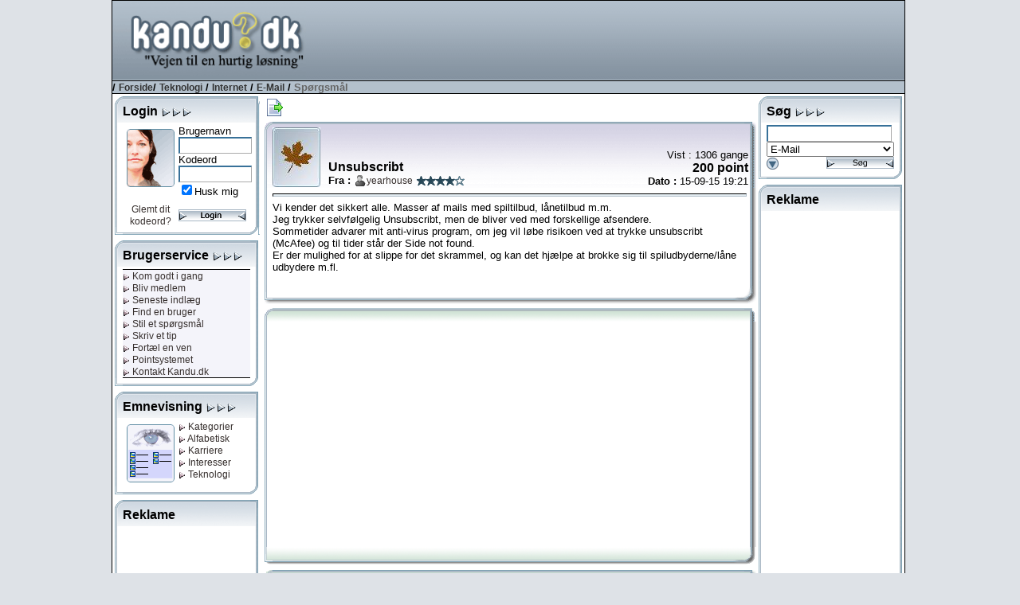

--- FILE ---
content_type: text/html; charset=utf-8
request_url: https://www.google.com/recaptcha/api2/aframe
body_size: 266
content:
<!DOCTYPE HTML><html><head><meta http-equiv="content-type" content="text/html; charset=UTF-8"></head><body><script nonce="9Xy0MJRoc3y7-PlxMWnfsA">/** Anti-fraud and anti-abuse applications only. See google.com/recaptcha */ try{var clients={'sodar':'https://pagead2.googlesyndication.com/pagead/sodar?'};window.addEventListener("message",function(a){try{if(a.source===window.parent){var b=JSON.parse(a.data);var c=clients[b['id']];if(c){var d=document.createElement('img');d.src=c+b['params']+'&rc='+(localStorage.getItem("rc::a")?sessionStorage.getItem("rc::b"):"");window.document.body.appendChild(d);sessionStorage.setItem("rc::e",parseInt(sessionStorage.getItem("rc::e")||0)+1);localStorage.setItem("rc::h",'1769111341919');}}}catch(b){}});window.parent.postMessage("_grecaptcha_ready", "*");}catch(b){}</script></body></html>